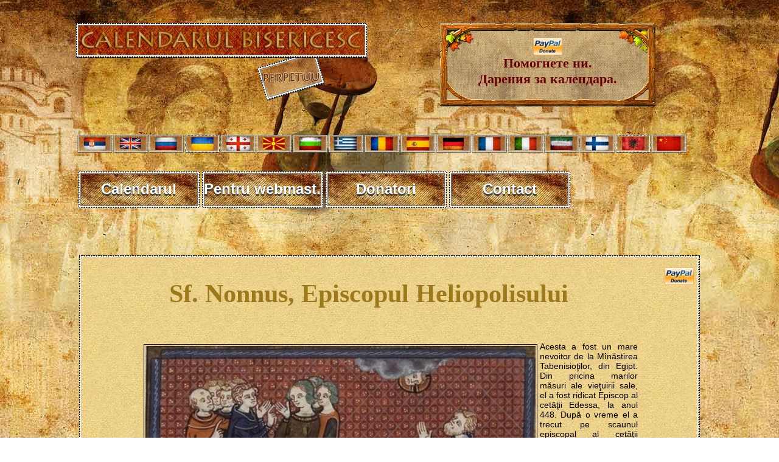

--- FILE ---
content_type: text/html; charset=UTF-8
request_url: https://www.crkvenikalendar.com/zitije_ro.php?pok=0&id=BAAE
body_size: 15577
content:
<html>
<head>
<title>Sf. Nonnus, Episcopul Heliopolisului</title>
<meta http-equiv="Content-Type" content="text/html; charset=utf-8">
<link rel="shortcut icon" href="kalendar_new/favicon.ico" >
<META NAME='keywords' CONTENT='din, fost'>
<META NAME='description' CONTENT='Mai multe despre Sf. Nonnus, Episcopul Heliopolisului'>
<META NAME='Author' CONTENT='Владимир Стефановић'>
<META NAME='Subject' CONTENT='Informacije'>
<META NAME='Language' CONTENT='Serbian'>
<META NAME='Abstract' CONTENT='Calendarul Ortodox al Bisericii Veșnice'>
<META NAME='Copyright' CONTENT='Владимир Стефановић'>
<META NAME='Robots' content='index,follow'>
<link href="kalendar_new/crkvenikalendar11.css" rel="stylesheet" type="text/css" />
<style type="text/css">
img, div { behavior: url(kalendar_new/iepngfix/iepngfix.htc)}
h1{line-height:40px}
.ikona {
	padding: 6px;
	float: left;
	position: relative; 
    border:solid 4px #7d2937;
    -moz-border-radius: 8px;
    -webkit-border-radius: 8px;
    border-radius: 8px;
	margin: 6px;
    background: #7D2937;
	}
	
	#social-plugins{width:200px; float:right; margin-top:20px;}
/*  Buttons */
.buttonkontakt {display:inline-block;padding:13px 22px 14px 20px;color:#fff;cursor:pointer;text-decoration:none;background:#000;border-radius:10px;-moz-border-radius:10px;-webkit-border-radius:10px;text-transform:uppercase;font-size:11px;}
.buttonkontakt span {background:url(../images/submenu-marker.png) 0 0 no-repeat;width:9px;height:9px;display:inline-block;vertical-align:middle;margin-left:6px;}
.buttonkontakt:hover {
	background-color: #fcfcfb;
	background-image: -webkit-gradient(linear, left top, left bottom, from(#fcfcfb), to(#d8d6d4)); /* Saf4+, Chrome */
	background-image: -webkit-linear-gradient(top, #fcfcfb, #d8d6d4); /* Chrome 10+, Saf5.1+ */
	background-image:    -moz-linear-gradient(top, #fcfcfb, #d8d6d4); /* FF3.6 */
	background-image:     -ms-linear-gradient(top, #fcfcfb, #d8d6d4); /* IE10 */
	background-image:      -o-linear-gradient(top, #fcfcfb, #d8d6d4); /* Opera 11.10+ */
	background-image:         linear-gradient(top, #fcfcfb, #d8d6d4);
	filter: progid:DXImageTransform.Microsoft.gradient(startColorStr='#fcfcfb', EndColorStr='#d8d6d4'); /* IE6–IE9 */
	box-shadow:0 1px 2px rgba(18,9,3,.4);
	-moz-box-shadow:0 1px 2px rgba(18,9,3,.4);
	-webkit-box-shadow:0 1px 2px rgba(18,9,3,.4);
	color:#180c04;
}
.buttonkontakt:hover span {background:url(../images/submenu-marker-hover.png) 0 0 no-repeat;}
.buttonkontakt1 {display:inline-block;font-size:19px;line-height:45px;color:#191002;cursor:pointer;text-decoration:none;letter-spacing:-1px;}
.buttonkontakt1:hover {color:#5bb609;}
</style> 
</head>
<!--[if lt IE 7]>
        <script type="text/javascript" src="unitpngfix.js"></script>
<![endif]--> 



<link rel="stylesheet" href="exit/ouibounce.min.css">
<script src="exit/ouibounce.js"></script>
<body>
<script>(function(d, s, id) {
  var js, fjs = d.getElementsByTagName(s)[0];
  if (d.getElementById(id)) return;
  js = d.createElement(s); js.id = id;
  js.src = "//connect.facebook.net/en_US/sdk.js#xfbml=1&appId=187830921297526&version=v2.0";
  fjs.parentNode.insertBefore(js, fjs);
}(document, 'script', 'facebook-jssdk'));</script>
<script async src="https://www.googletagmanager.com/gtag/js?id=G-8S43LSBR54"></script>
<script>
  window.dataLayer = window.dataLayer || [];
  function gtag(){dataLayer.push(arguments);}
  gtag('js', new Date());

  gtag('config', 'G-8S43LSBR54');
</script>

<SCRIPT SRC="boxover.js"></SCRIPT>
<div id="top">
<br />

<div id="naslov_kontejner">
	<div id="naslovro"></div>
    
    <div id="pomoc">
  	  <a href="/donate_pp_en.php">
      <img src="/donations/paypal.png" width="48" height="29" alt="PP" /><br />
      Помогнете ни.<br /> Дарения за календара.
      </a>
    </div>


</div>

<div id="zastave">
            <a href="/index.php"><img src="/kalendar_new/imgs/flag-rs.jpg" border="0" class="zastava" title="cssbody=[dvbdy1] cssheader=[dvhdr1] header=[Црквени календар] body=[Календар Православне Цркве<br><strong>Верзија на СРПСКОМ језику</strong>]" /></a>     
   
   <a href="/index_en.php"><img src="/kalendar_new/imgs/flag-uk.jpg" border="0" class="zastava" title="cssbody=[dvbdy1] cssheader=[dvhdr1] header=[Church calendar] body=[Orthodox Church Calendar<br><strong>ENGLISH language version</strong>]" /></a>
   
   <a href="/index_ru.php"><img src="/kalendar_new/imgs/flag-rusia.jpg" border="0" class="zastava" title="cssbody=[dvbdy1] cssheader=[dvhdr1] header=[Церковный календарь] body=[Календарь Православной Церкви<br><strong>Версия на РУССКОМ языке</strong>]" /></a>
   
   <a href="/index_ua.php"><img src="/kalendar_new/imgs/flag-ua.jpg" border="0" class="zastava" title="cssbody=[dvbdy1] cssheader=[dvhdr1] header=[Церковний календар] body=[Календар Православної Церкви <br> <strong> УКРАЇНСЬКА версія</strong>]" /></a>
   
   <a href="/index_ge.php"><img src="/kalendar_new/imgs/flag-ge.jpg" border="0" class="zastava" title="cssbody=[dvbdy1] cssheader=[dvhdr1] header=[მართლმადიდებელი კალენდარი] body=[მართლმადიდებელი ეკლესიის კალენდარი <br><strong> ქართული ენა</strong>]" /></a>
   
   <a href="/index_mk.php"><img src="/kalendar_new/imgs/flag-mk.jpg" border="0" class="zastava" title="cssbody=[dvbdy1] cssheader=[dvhdr1] header=[Црковен календар] body=[Православен календар<br><strong>Верзија на МАКЕДОНСКИ јазик</strong>]"/></a>
   
   <a href="/index_bg.php"><img src="/kalendar_new/imgs/flag-bg.jpg" border="0" class="zastava" title="cssbody=[dvbdy1] cssheader=[dvhdr1] header=[Църковен календар] body=[Календар на Православна църква<br><strong>Версия на БЪЛГАРСКИ език</strong>]" /></a> 

   <a href="/index_gr.php"><img src="/kalendar_new/imgs/flag-gr.jpg" border="0" class="zastava" title="cssbody=[dvbdy1] cssheader=[dvhdr1] header=[Ορθόδοξο ημερολόγιο] body=[Ημερολόγιο της Ορθόδοξης Εκκλησίας<br><strong>Έκδοση στην Ελληνική γλώσσα</strong>]"/></a>  
   
   <a href="/index_ro.php"><img src="/kalendar_new/imgs/flag-ro.jpg" border="0" class="zastava" title="cssbody=[dvbdy1] cssheader=[dvhdr1] header=[Calendarul bisericesc] body=[Calendarul Bisericii Ortodoxe<br><strong>Versiunea în limba ROMÂNĂ</strong>]"/></a>

   <a href="/index_es.php"><img src="/kalendar_new/imgs/flag-es.jpg" border="0" class="zastava" title="cssbody=[dvbdy1] cssheader=[dvhdr1] header=[Calendario ortodoxo] body=[Calendario de la Iglesia Ortodoxa<br><strong>Versión en Español</strong>]"/></a>

   <a href="/index_de.php"><img src="/kalendar_new/imgs/flag-de.jpg" border="0" class="zastava" title="cssbody=[dvbdy1] cssheader=[dvhdr1] header=[Kirchenkalender] body=[Kalender der Orthodoxen Kirche<br><strong>Version in DEUTSCHER Sprache</strong>]" /></a> 
   
   <a href="/index_fr.php"><img src="/kalendar_new/imgs/flag-fr.jpg" border="0" class="zastava" title="cssbody=[dvbdy1] cssheader=[dvhdr1] header=[Calendrier de l'Eglise Orthodoxe] body=[Calendrier de l'Eglise Orthodoxe<br><strong>Version Française</strong>]"/></a>
   
   <a href="/index_it.php"><img src="/kalendar_new/imgs/flag-it.jpg" border="0" class="zastava" title="cssbody=[dvbdy1] cssheader=[dvhdr1] header=[Calendario ortodosso] body=[Calendario della Chiesa ortodossa<br><strong>versione in lingua ITALIANA</strong>]"/></a>
   
  
   <a href="/index_pe.php"><img src="/kalendar_new/imgs/flag-pe.jpg" border="0" class="zastava" title="cssbody=[dvbdy1] cssheader=[dvhdr1] header=[تقویم کلیسا] body=[تقویم کلیسای ارتدکس<br><strong>نسخه زبان پارسی</strong>]" /></a>

   <a href="/index_fi.php"><img src="/kalendar_new/imgs/flag-fi.jpg" border="0" class="zastava" title="cssbody=[dvbdy1] cssheader=[dvhdr1] header=[Ortodoksinen kalenteri] body=[Ortodoksinen kirkko Kalenteri<br><strong>Versio suomeksi</strong>]"/></a>
  
   <a href="/index_al.php"><img src="/kalendar_new/imgs/flag-al.jpg" border="0" class="zastava" title="cssbody=[dvbdy1] cssheader=[dvhdr1] header=[Kalendari i kishës] body=[Kalendari i Kishës Ortodokse <br> <strong> Versioni Shqiptar</strong>]" /></a>

   <a href="/index_cn.php"><img src="/kalendar_new/imgs/flag-cn.jpg" border="0" class="zastava" title="cssbody=[dvbdy1] cssheader=[dvhdr1] header=[教会年历] body=[日历东正教教堂<br><strong>汉语</strong>]" /></a>
   
   
 </div>




<div class="meni-gore">
		<div class="cssnav"><a href="http://www.crkvenikalendar.com/index_ro.php"><img src="/kalendar_new/downbtn.jpg" alt="Večiti crkveni kalendar" width="199" height="60" /><span>Calendarul</span></a></div>
		<div class="cssnav"><a href="/banner/index_ro.php" title="Liturgy"><img src="/kalendar_new/downbtn.jpg" alt="" width="199" height="60" /><span>Pentru webmast.</span></a></div>
        <div class="cssnav"><a href="/darodavci_ro.php" title="Liturgy"><img src="/kalendar_new/downbtn.jpg" alt="" width="199" height="60" /><span>Donatori</span></a></div>
        
        <div class="cssnav"><a href="/kontakt-en.php"><img src="/kalendar_new/downbtn.jpg" alt="" width="199" height="60" /><span>Contact</span></a></div>
        <!--<div class="cssnav"><a href="/slava_en.php"><img src="/kalendar_new/downbtn.jpg" alt="" width="199" height="60" /><span>The Slava</span></a></div>
        <div class="cssnav"><a href="/tradition.php"><img src="/kalendar_new/downbtn.jpg" alt="" width="199" height="60" /><span>Tradition</span></a></div>
        <div class="cssnav"><a href="/post_en.php"><img src="/kalendar_new/downbtn.jpg" alt="" width="199" height="60" /><span>Fasting</span></a></div>
        <div class="cssnav"><a href="http://www.crkvenikalendar.com/kalendar_new/mesec-godina_en.php?dfm=><img src="/kalendar_new/downbtn.jpg" alt="Месечеве мене" width="199" height="60" /><span>Moon phases</span></a></div>
        <div class="cssnav"><a href="/soon.php"><img src="/kalendar_new/downbtn.jpg" alt="" width="199" height="60" /><span>Serbian names</span></a></div>
        <div class="cssnav"><a href="/history/history_of_the_serbs.php"><img src="/kalendar_new/downbtn.jpg" alt="" width="199" height="60" /><span>History</span></a></div>
        <div class="cssnav"><a href="/banner/index_en.php"><img src="/kalendar_new/downbtn.jpg" alt="Вечити Календар" width="199" height="60" /><span>For Webmasters</span></a></div>
        -->
	</div>
</div>

<div id="supercontainer">	
	<div id="kalendar-container">
	 
		<div id="page-header">
        <div style="float:right;margin:20px 10px 0px 10px;"><a href="donate_pp_en.php"><img src="donations/paypal.png" width="48" height="29" alt="PayPal" /></a></div>
        <div id="social-plugins">
        <div class="fb-like" data-href="/zitije_ro.php?pok=0&id=BAAE" data-width="300px" data-layout="button_count" data-action="like" data-show-faces="true" data-share="true"></div>
        </div>
        		<br>
				<span class="normalan_naslov"><h1>Sf. Nonnus, Episcopul Heliopolisului</h1></span>
      </div>
	  <div id="page-sadrzaj">
     	<div class="zitije-sadrzaj"><img src="kalendar_new/det_kal_imgs/1005-00.jpg" height="350px" class="floatLeft"> Acesta a fost un mare nevoitor de la Mînăstirea Tabenisioţilor, din Egipt. Din pricina marilor măsuri ale vieţuirii sale, el a fost ridicat Episcop al cetăţii Edessa, la anul 448. După o vreme el a trecut pe scaunul episcopal al cetăţii Heliopolis, iar acolo a adus treizeci de mii de arabi la credinţa creştină. După moartea înaltpreasfinţitului Ibo, episcopul Edessei, Sfîntul Nonnus s-a reîntors la Edessa, ca arhipăstor. El a rămas episcop al Edessei pînă la fericita lui adormire, care s-a întîmplat la anul 471. Acesta este Sfîntul care a scos pe desfrînata Pelaghia din iadul necuratei ei vieţuiri, curăţind-o cu învăţătura şi cu apele Sfîntului Botez. Atît de adîncă şi de puternică a fost pocăinţa acestei femei, încît prin plînsul şi jertfa celeilalte vremi a vieţii, Pelaghia a ajuns la măsurile cele mari ale sfinţeniei (vezi viaţa Sfintei la ziua de 8 octombrie). </div><br><br><br><br>
        
        
<div style="clear:both"></div>
        
        
        <p><a href="donate_pp_en.php"><img src="donations/paypal-donation-button.png" width="150" height="72" alt="PayPal"></a><br>
          <br><br><br>
        </p>

      </div>
      
      <div id="kalendar-footer"></div>
	</div>
    	
<div id="site-footer"></div> 
</div>
<!-- OuiBounce Modal -->
   <div id="ouibounce-modal">
      <div class="underlay"></div>
      <div class="modal">
        <div class="modal-title">
          <h3>Help us to translate this on Romanian language!</h3>
        </div>
        <div class="modal-body">
          <div id="okvir">
		<div id="sadrzaj">
		  <p>If you like our project and  you are satisfied with our work and  effort, please consider making a donation that would help us to survive on the Internet  and in further development of the  project.</p>
		  <p><br />
		    Our  goals are:<br />
		    - At least for the next ten years  to ensure the survival on the Internet by reserving quality servers,<br />
		    - To rent one domain in every language in which the project has been  translated,<br />
		    - To translate the calendar in Italian, Polish and Armenian language, as soon  as possible<br />
		    - To work towards the further development of the project, adapting it for mobile  devices and modern technologies<br />
		    - To do the annual  calendar, display showing the liturgical readings per week<br />
		    - To supplement existing content<br />
		    - To do a completely new approach with banners and a small calendars for other  sites,<br />
	      - To do good application for desktop computers ...</p>
<p>There are many other ways to help...</p>
</div>
</div>

<!-- <a href="http://www.poznanje.co.rs" target="_blank" class="css3button poseti" role="button">ПОСЕТИ ПРОДАВНИЦУ</a>-->

<input type="button" name="btnClose" value="HOW CAN I HELP?" onclick="window.open('http://www.crkvenikalendar.com/donate_pp_en.php'); parent.$.colorbox.close()" class="css3button poseti"/>
<input type="button" name="btnClose" value="No, thanks" class="css3button zatvori" id="dugmez"/>
        </div>      
      </div>
    </div>

    <script>
      var _ouibounce = ouibounce(document.getElementById('ouibounce-modal'), {
		cookieExpire: 0.02,  //cookie traje oko pola sata (1 dan / 24h /2)
        cookieName: 'CKexitRO',
        timer: 0,
        callback: function() { console.log('ouibounce fired!'); }
      });
      $('body').on('click', function() {    $('#ouibounce-modal').hide();  _ouibounce.disable({ cookieExpire: 0.02, sitewide: true }); });
      $('#ouibounce-modal .css3button').on('click', function() {  $('#ouibounce-modal').hide();   _ouibounce.disable({ cookieExpire: 0.02, sitewide: true }); });
	  $('#ouibounce-modal .modal-footer').on('click', function() {  $('#ouibounce-modal').hide();   _ouibounce.disable({ cookieExpire: 0.02, sitewide: true }); });
      $('#ouibounce-modal .modal').on('click', function(e) { e.stopPropagation();  });
    </script></body>
</html>

--- FILE ---
content_type: text/css
request_url: https://www.crkvenikalendar.com/kalendar_new/crkvenikalendar11.css
body_size: 23313
content:
html, body{
	margin: 0;
	padding: 0;
	background-image: url(../images/pozadina.jpg);
	text-align: center;
}
h1 { font-size: 42px; font-weight: bold;}
h1.manji { font-size: 36px; font-weight: bold; line-height:36px; text-align:left;}
h1.mk { font-size: 26px; line-height:28px; font-weight: bold;}
h1.za_accordian {font-size: 18px; font-weight: bold; margin-top:-10px;}

/********************************TOP************************************/
#top {
position:relative;
margin: 0 auto;
height:550px;
background-image:url(../images/bg_head.jpg);
background-repeat:repeat-x;
width:100%;
}

#naslov_kontejner{
	   position:relative;    
	   height:170px;
	   width: 1030px;	   
	   margin:auto ;
	   margin-bottom:14px;	
	   padding-top:20px;
	}
	

#pomoc {
    float: left;
	width:354px;
	height:137px;
	background-image: url(../images/pomoc.jpg);
	background-repeat:no-repeat;
	margin-left: 120px;
	padding-top: 24px;	
}
#pomoc a{
	font-family:Georgia, "Times New Roman", Times, serif;
	font-size:22px;
	font-weight:bold;
}
#pomoc a:hover{
	color:#FFF;
}


#header-banner {
    float: left;
	width:380px;
	height:202px;	
	margin-left: 80px;
	margin-top: -18px;
}
#header-banner-small {
    float: right;
	width:402px;
	height:113px;	
	margin-top: -18px;
}

#header-banner-epp {
    float: right;
	width:465px;
	height:128px;	
	margin-top: -18px;
}

#naslov {
	position:relative;
	float: left;
	width:478px;
	height:128px;
	background-image: url(../images/naslov.png);
	background-repeat:no-repeat;	
}
#naslovru {
	position:relative;
	float: left;
	width:478px;
	height:128px;
	background-image: url(../images/naslovru.png);
	background-repeat:no-repeat;	
}
#nasloven {
	position:relative;
	float: left;
	width:478px;
	height:128px;
	background-image: url(../images/nasloven.png);
	background-repeat:no-repeat;	
}
#naslovde {
	position:rel ative;
	float: left;
	width:478px;
	height:128px;
	background-image: url(../images/naslovde.png);
	background-repeat:no-repeat;	
}
#naslovbg {
	position:relative;
	float: left;
	width:478px;
	height:128px;
	background-image: url(../images/naslovbg.png);
	background-repeat:no-repeat;	
}
#naslovmk {
	position:relative;
	float: left;
	width:478px;
	height:128px;
	background-image: url(../images/naslovmk.png);
	background-repeat:no-repeat;	
}
#naslovro {
	position:relative;
	float: left;
	width:478px;
	height:128px;
	background-image: url(../images/naslovro.png);
	background-repeat:no-repeat;	
}
#naslovfr {
	position:relative;
	float: left;
	width:478px;
	height:128px;
	background-image: url(../images/naslovfr.png);
	background-repeat:no-repeat;	
}
#nasloves {
	position:relative;
	float: left;
	width:478px;
	height:128px;
	background-image: url(../images/nasloves.png);
	background-repeat:no-repeat;	
}
#naslovgr {
	position:relative;
	float: left;
	width:478px;
	height:128px;
	background-image: url(../images/naslovgr.png);
	background-repeat:no-repeat;	
}

#naslovfi {
	position:relative;
	float: left;
	width:478px;
	height:128px;
	background-image: url(../images/naslovfi.png);
	background-repeat:no-repeat;	
}
#naslovpe {
	position:relative;
	float: left;
	width:478px;
	height:128px;
	background-image: url(../images/naslovpe.png);
	background-repeat:no-repeat;	
}
#naslovua {
	position:relative;
	float: left;
	width:478px;
	height:128px;
	background-image: url(../images/naslovua.png);
	background-repeat:no-repeat;	
}
#nasloval {
	position:relative;
	float: left;
	width:478px;
	height:128px;
	background-image: url(../images/nasloval.png);
	background-repeat:no-repeat;	
}
/*
#topright {
position: absolute;
right: 0;
top: 0;
display: block;
height: 179px;
width: 179px;
background: url(../images/right-copy.gif) no-repeat;

}*/
#topright {
position: absolute;
right: 0;
top: 0;
display: block;
/*height: 179px;
width: 179px;
background: url(../images/right-copy.gif) no-repeat;*/
height: 86px;
width: 150px;
background: url(../images/ninet-ugao-s.png) no-repeat;

}

/*----------------------------------------- MENI GORE HORIZONTALNI --------------------------------*/
.meni-gore {
	   position:relative;      
	   /* top:336px; */
	   height:132px;
	   width: 1030px;	   
	   margin:auto ;

}
#zastave {
	   position:relative;      
	   /* top:336px; */
	   height:60px;
	   width: 1030px;	   
	   margin:auto ;
}
.zastava{
	    position:relative;
		float: left;
		margin-top: 0; 
		margin-right: 0; 
   		margin-bottom: 0; 
   		margin-left: 2px;
		padding: 0;
		width:57px;
	    height:29px;
	    overflow:hidden;/* for ie to hide extra height*/	
	
	
	}
/* NAVIGATION BUTTONS */

.cssnav	{
		position:relative;
		float: left;
		margin-top: 0; 
		margin-right: 0; 

   		margin-bottom: 0; 
   		margin-left: 4px;
		padding: 0;
		font-family: arial, helvetica, sans-serif;
		background: url(overbtn.jpg) no-repeat;
		width: 199px;
		height: 66px;
	    overflow:hidden;/* for ie to hide extra height*/	
}
.cssnav a {
		display: block;
		color:#FFFFFF;
		font-weight:bold;
		font-size:24px;
		width: 199px;
		height: 60px;
		display: block;
		float: left;						
		text-decoration: none;
                text-shadow: 0px 1px 0px #555, 0px 2px 0px #444, 0px 3px 0px #333;
		overflow:hidden;/* for ie to hide extra height*/
}
.cssnav a:hover {
		color: #000000;
		text-decoration: none;
text-shadow: none;

}
.cssnav a:visited {
		/*color: #FFFFFF;*/
		text-decoration: none
}
			

.cssnav img {width: 199px; height: 60px; border: 0; }
* html a:hover {visibility:visible}
.cssnav a:hover img{visibility:hidden}

.cssnav span {
		position: absolute;
		left: 2px;top: 15px;
		text-align: center;
		width: 194px;
		cursor: pointer;   
					     
}

/* --------------------------------------- SUPERKONTEJNER ---------------------------------------- */

	
#supercontainer {	
	width:100%;	      
    text-align: center;  /* zbog IE */
}



/*********************************	FOOTER ****************************************/

#footer {
margin:0;
padding:0;
background-image:url(bottom1.jpg);
background-repeat:repeat-x;
width:100%;
height:259px;

font-family:Verdana, Arial, Helvetica, sans-serif;
font-size:10px;
margin-top:26px;
font-weight:bold;
color:#FFFFFF;
}
/******************************************************************************************************* */
#kalendar-container {
		position:relative;		
		width:1020px;
		margin-top:-130px;
		margin-left: auto ;
		margin-right: auto; 		
		font-family:Trebuchet MS,Georgia, "Times New Roman", Times, serif;
		font-size:12px;
		/*line-height:180%;*/
		color:#D9CCA4;
}
#kalendar-header {
        position:relative;
		width:100%;
		height: 145px; 
		background-image: url(imgs/kal_header.jpg);
}
/* donja trakica na kalendaru */		
#kalendar-footer {
                position:relative;
		width:100%;
		height: 3px; 
		padding: 0px;		
		background-image: url(imgs/kalendar-footer.gif);
		overflow:hidden;/* for ie to hide extra height*/		
}

#site-footer {
                position:relative;
		width:100%;
		height: 349px; 
		padding: 0px;		
		background-image: url(imgs/site_footer.jpg);		
}

#kalendar-sadrzaj {
		width:100%;
		margin-top:-1px;
		background-image: url(imgs/kal_bg.jpg);
}
#sadrzaj-levo {
		float:left;
		width:484px;
		margin-right:4px;
		
		
				
}
#sadrzaj-desno {
		float:left;
		width:526px;
			
}




#page-header {
        position:relative;
		width:100%;
		height: 143px; 
		background-image: url(imgs/page_header.jpg);
}

#page-header-double {
        position:relative;
		width:100%;
		
		background-image: url(imgs/page_header.jpg);
}
#page-sadrzaj {
    overflow: hidden;
	width:100%;
	margin-top:-1px;
	background-image: url(imgs/page_bg.jpg);
	color: #900;
	text-align: center;
	font-family: "Trebuchet MS", Georgia, "Times New Roman", Times, serif;
}

#page-sadrzaj-sadrzaj {
	width:80%;	
	margin:0px auto ;
	text-align: justify;	
	font-family: "Trebuchet MS", Georgia, "Times New Roman", Times, serif;
	position:relative;
}
.zitije-sadrzaj {
	width:80%;	
	margin:0px auto ;
	text-align: justify;	
	font-family: Arial, Helvetica, sans-serif;
	font-size:14px;
	color:#000;	
}

p.stranica{ 
font-family: Arial, Helvetica, sans-serif;
color: #000000;
}


img.floatLeft { 
    float: left; 
    margin: 4px;
	padding: 2px;
	border:#000 1px solid;
}
img.floatRight { 
    float: right; 
    margin: 4px; 
}
.floatLefthead{float:left;height:40px;margin-top:-4px;border: 1px #333 solid}

/* donja trakica na stranici */		
#page-footer {
         position:relative;
		width:100%;
		height: 3px; 
		padding: 0px;		
		background-image: url(imgs/page-footer.gif);
		overflow:hidden;/* for ie to hide extra height*/		
}

.naslov-page{
	position:relative;
	height:40px;
	width: 1030px;
	/*margin:auto ;*/	  
	   font-family: arial, helvetica, sans-serif;
	font-size: 24px;
	font-weight: bold;
	color:#960;
	text-align: center;
}

.drzi-slike {
	   position:relative;       
	   height:276px;
	   width: 1030px;		  
	   margin:auto ;
	   
}
.slava_slika	{
		position:relative;
		float: left;
		margin-top:0px; 
		margin-right: 0px; 
   		margin-bottom: 0px; 
   		margin-left: 54px;
		padding-top: 28px;		
		padding-left: 4px;
		background: url(imgs/ram.jpg) no-repeat;
		width: 187px;
		height: 273px;
	    overflow:hidden;/* for ie to hide extra height*/	
}
.drzi-txt {
	   position:relative;       
	   height: 40px;
	   width: 1030px;		  
	   margin:auto ;
}
.slava_txt	{
		position:relative;
		float: left;
		margin-top:0px; 
		margin-right: 0; 
   		margin-bottom: 0; 
   		margin-left: 54px;
		width: 187px;
		height: 40px;
		font-family: arial, helvetica, sans-serif;
		font-size: 12px;
		font-weight: bold;
	    overflow:hidden;/* for ie to hide extra height*/	
}
.fix{
	clear: both;
	height: 1px;
	margin: -1px 0 0;
	overflow: hidden
}


#kalendar_datum {
	 position:absolute;
	 width:180px;	
	 padding-top: 2px;	 
	 left:670px;
	 top:30px;
	 }
#kalendar_search {
	position:absolute;
	width:420px;
	height:55px;
	top:92px;
	left:36px;
	color:#000;
  font-weight:bold;
}

.pickerdatumdiv{ float:left; margin:0px 10px 0px 80px;}
.pickerbuttondiv{ float:left;}

#kalendar_levo {
	float: left;
	padding: 6px;
	margin: 2px;
	width: 464px; 
	/* ie5win fudge begins */
	voice-family: "\"}\"";
	voice-family:inherit;
	width: 464px;
	}
html>body #kalendar_levo {
	width: 464px; 
	/* ie5win fudge ends */
	}

#kalendar_desno {
	float: left;
	padding: 6px;
	margin: 2px;	
	width: 554px; 
	/* ie5win fudge begins */
	voice-family: "\"}\"";
	voice-family:inherit;
	width: 524px;
	}
html>body #kalendar_desno {
	width: 524px; 
	/* ie5win fudge ends */
	}
img.double-border {
	border: 2px solid #9C791B;
	background: #800000; /*Inner border color*/
	cursor: pointer
}
a {
	font-size: 14px;
	color: #660000;
}
a:visited {
	/* color: #669900; */
	text-decoration: none;
}
a:hover {
	color: #CC0000;
	text-decoration: underline;
}
a:link {
	text-decoration: none;
}
a:active {
	text-decoration: none;
}
.text_post {font-size: 10px}
.crveno_slovo {
	font-family: "Times New Roman", Times, serif;
	font-size: 18px;
	color: #FF0000;
}
.zadebljano {
	font-family: "Times New Roman", Times, serif;
	font-size: 18px;
	color: #000000;
	font-weight: bold;
}
.normalan_naslov {
	font-family: "Times New Roman", Times, serif;
	font-size: 18px;
	color: #9C791B;
}
.indexopis{
	min-height:260px;
    height:auto !important;
    height:260px; 
}
.indexopis-gr{height:auto !important; min-height:200px;}
.tekst_opis {
	font-family: "Times New Roman", Times, serif;
	font-size: 14px;
	color: #000000;
	text-align:justify;	
}
.datum_veliki{
	font-family: "Times New Roman", Times, serif;
	font-size: 36px;
	color: #9C791B;
}
.datum_veliki_en{
	font-family: "Times New Roman", Times, serif;
	font-size: 32px;
	color: #9C791B;
}
.datum_mali{
	font-family: "Times New Roman", Times, serif;
	font-size: 18px;
	color: #9C791B;
}
.datum_tekstic{
	font-family: "Times New Roman", Times, serif;
	font-size: 14px;
	color: #990000;
}
.datum_veliki_k{
	font-family: "Times New Roman", Times, serif;
	font-size: 20px;
	color: #660000;
	margin-left:2px;
}
.datum_mali_k{
	font-family: "Times New Roman", Times, serif;
	font-size: 14px;
	color: #660000;
	margin-left:2px;
}
.style1 {font-size: 12}
.opis{
padding:4px;
}
input, textarea, select {    
    border-width:1px;
    border-style:solid;
    font-family:Courier New,monospace;
    font-size:14px;
    color: #A42803;
    background-color:#EEE5D6;
    border-color: #ffffff; 
    text-align: center; 
   
}
.banner input, textarea, select {    
    border-width:1px;
    border-style:solid;
    font-family:Courier New,monospace;
    font-size:11px;
    color: #333;
    background-color:#ccc;
    border-color: #ffffff; 
    text-align: center; 
   
}
input.dugme
{
   font-size:14px;
   font-family:Courier New,monospace;
   color: #675128;
   width:100px;
   background-color:#EEE5D6;  
   border-style:double;
   border-color:#675128;
   border-width:3px; 
   font-weight: bold; 
   cursor: pointer
}
/*----------------------MESECEVE MENE MALO ISPOD KALENDARA ----------------------*/
.naslov-faze-mali{
	font-family: Verdana, Arial, Helvetica, sans-serif;
	font-size: 12px;
	font-weight: bold;
	color: #660000;
	margin-left:2px;
}
.naslovcic-mesec{
		 font-family:Verdana, Arial, Helvetica, sans-serif;
		 font-size:10px;
		 color:#333;
}
/*----------------------MESECEVE MENE ZA CELU GODINU ----------------------*/
#mene-sadrzaj {	width:100%; margin-top:20px; }
#mene-sublinkovi {width:100%; margin-top:20px; text-align: center;}
#mene-sublinkovi a {
		
		color: #660000;
		font-weight:bold;
		font-size:14px;									
		text-decoration: none;
		overflow:hidden;/* for ie to hide extra height*/
		}
#mene-sublinkovi a:hover {
		
		color: #FFFFFF;

		}
#mene-pregled  {
                
                margin-top:20px;
		width:100%;		
		background-image: url(imgs/moon_bg.gif);
}
.style2 {font-size: 10px; color: #FFFFFF; }

.style4 {
	font-family: Verdana, Arial, Helvetica, sans-serif;
	font-weight: bold;
	font-size: 12px;
}

.naslov-forma {
	font-size: 14px;
	font-weight: bold;
	color: #FFFFFF;
	font-family: Arial, Helvetica, sans-serif;
}
.label-forma {color: #FFFFFF}
.naslov-mena-tabela {
	font-family: Verdana, Arial, Helvetica, sans-serif;
	font-weight: bold;
	font-size: 12px;
	color: #FFFFFF;
	
}
.naslov-mena-tabela1 {
	font-family: Verdana, Arial, Helvetica, sans-serif;
	font-weight: bold;
	font-size: 12px;
	color: #000000;
	
}
.tekst-mena {font-size: 10px; font-family: Verdana, Arial, Helvetica, sans-serif; color: #000000; }
.tekst-ispod {font-size: 9px; font-family: Verdana, Arial, Helvetica, sans-serif; color: #000000; }
.tekst-mena-belo {font-size: 10px; font-family: Verdana, Arial, Helvetica, sans-serif; color: #FFFFFF; }

/*----------------------------------------- MENI  HORIZONTALNI --------------------------------*/
.meni-page {
	   position:relative;      
	   /* top:336px; */
	   height:70px;
	   width: 980px;	   
	   margin:auto ;

}

/* NAVIGATION BUTTONS */

.cssnavp	{
		position:relative;
		float: left;
		margin-top: 0; 
		margin-right: 0; 
   		margin-bottom: 0; 
   		margin-left: 4px;
		padding: 0;
		font-family: arial, helvetica, sans-serif;
		background: url(over_btn_page.jpg) no-repeat;
		width: 186px;
		height: 62px;
                overflow:hidden;/* for ie to hide extra height*/	
}
.cssnavp a {
		display: block;
		color:#FFFFFF;
		font-weight:bold;
		font-size:12px;
		width: 186px;
		height: 56px;
		display: block;
		float: left;						
		text-decoration: none;
		overflow:hidden;/* for ie to hide extra height*/
}
.cssnavp a:hover {
		color: #000000;
		text-decoration: none
}
.cssnavp a:visited {
		/*color: #FFFFFF;*/
		text-decoration: none
}
			

.cssnavp img {width: 186px; height: 56px; border: 0; }
* html a:hover {visibility:visible}
.cssnavp a:hover img{visibility:hidden}

.cssnavp span {
		position: absolute;
		left: 0px;top: 4px;
		text-align: center;
		width: 186px;
		cursor: pointer; 					     
}
/* slike u stranici */
/* thumbnails */
div.thumb {
    margin-bottom: 0.5em;
    margin-left: 20px;
    width: auto;
    overflow: hidden;
}
div.thumb div {
    border:1px solid #cccccc;
    padding: 3px !important;
    background-color:#f9f9f9;
    font-size: 94%;
    text-align: center;
}
div.thumb div a img {
    border:1px solid #cccccc;
}
div.thumb div div.thumbcaption {
    border: none;
    padding: 0.3em 0 0.1em 0;
}
div.magnify { display: none; }
div.tright {
    float: right;
    border-width: 0.5em 0 0.8em 1.4em;
}
div.tleft {
    float: left;
    margin-right:0.5em;
    border-width: 0.5em 1.4em 0.8em 0;
}

code {
	background-color: #f9f9f9;
}
pre {
	padding: 1em;
	border: 1px dashed #2f6fab;
	color: black;
	background-color: #f9f9f9;
	line-height: 1.1em;
	font-size:11px;
	font-family: Arial, Helvetica, sans-serif;
}
.pree{
	padding: 1em;
	width: 400px !important;
	border: 1px dashed #2f6fab;
	color: black;
	background-color: #f9f9f9;
	line-height: 1.1em;
	font-size:11px;
	font-family: Arial, Helvetica, sans-serif;
	float: left;
	margin-right: 10px;
	margin-left: 10px;
}
.preee{
	padding: 1em;
	width: 200px !important;
	border: 1px dashed #2f6fab;
	color: black;
	background-color: #f9f9f9;
	line-height: 1.1em;
	font-size:11px;
	font-family: Arial, Helvetica, sans-serif;
	float: left;
	margin-right: 10px;
	margin-left: 10px;
}
.pree1{
	padding: 1em;
	width: 98%;
	border: 1px dashed #2f6fab;
	color: black;
	background-color: #f9f9f9;
	line-height: 1.1em;
	font-size:11px;
	font-family: Arial, Helvetica, sans-serif;
	float: left;
	margin-right: 10px;
	margin-left: 10px;
}
/* MOLITVE SREDNJI DIV */
#back-next{
        background-color: #D9CCA4;
        border: 1px solid black;
        width: 150px;
        height: 20px;
        margin-left:84px;
        text-align: center;
        float: left;
    }
div.holder {overflow:hidden}
div.holder div {float:left; width:1000px; padding-bottom:9010px; margin-bottom:-9000px}
#col_1{ width:100px; background: url(../images/bordura_levo.png) repeat-y;}
#col_2{ width:820px; text-align: justify; }
#col_3{ width:100px; background: url(../images/bordura_desno.png) repeat-y; }

/* Za POPUP PROZOR */
.thdrcell {
            background:#F3F0E7;
            font-family:arial;
            font-size:12px;
            font-weight:bold;
            padding:5px;
            border-bottom:1px solid #C8BA92;
         }
         
.tdatacell {
            font-family:arial;
            font-size:12px;
            padding:5px;
            background:#FFFFFF
         }
         
.dvhdr1 {
            background:#5F5722;
            font-family:arial;
            font-size:12px;
            font-weight:bold;
            border:1px solid #C8BA92;
            padding:5px;
            width:250px;
            color:#C9C96B;
         }
         
.dvbdy1 {
            background:#FFFFFF;
            font-family:arial;
            font-size:12px;
            border-left:1px solid #C8BA92;
            border-right:1px solid #C8BA92;
            border-bottom:1px solid #C8BA92;
            padding:5px;
            width:250px;
         }
         
         
                 
.dogvdvhdr {
            width:300;
            background:#C4D5E3;
            border:1px solid #C4D5E3;
            font-weight:bold;
            padding:10px;
         }
         
.dogvdvbdy {
            width:300;
            background:#FFFFFF;
            border-left:1px solid #C4D5E3;
            border-right:1px solid #C4D5E3;
            border-bottom:1px solid #C4D5E3;
            padding:10px;
         }
         
         
	 .pgdiv {
         width:320;
         height:250;
         background:#E9EFF4;
         border:1px solid #C4D5E3;
         padding:10px;
         margin-bottom:20;
         font-family:arial;
         font-size:12px;
         }
		 
.cr_slovo{
	color:#F00;
	font-weight:bold;
	border:#F00 2px solid;
	padding: 6px 2px 6px 4px;
    margin-bottom:2px;
}
.masno_slovo{
	color:#000;
	font-weight:bold;
	border:#000 2px solid;
	padding: 6px 2px 6px 4px;
    margin-bottom:2px;
}
.obicno_slovo{
	color:#000;
	font-weight:normal;
	border:#000 1px solid;
	padding: 6px 2px 6px 4px;
    margin-bottom:2px;
}

.napomena_malo{
	text-align:left;
	padding-left: 14px;
	font-family: Arial, Helvetica, sans-serif;
	font-size: 11px;
	font-weight: bold;
	color: #600;
	margin-left:2px;
}
.sadrzru{
	width: 96%;
	margin:0 auto;	
	font-family: Arial, Helvetica, sans-serif;
	color: #000000;
}

.imemusko{
  font-family: 'Roboto Slab', serif;
  font-size:22px;
  color: #009;
  font-weight:bold;		
}
.imezensko{
  font-family: 'Roboto Slab', serif;
  font-size:22px;
  color: #900;
  font-weight:bold;	
}

.button, .button-1, .list-1 li a, .list-2 li a, .link, .link-1, .link-2, h1 a {text-decoration:none;}	
.button {
	display:inline-block;
	font-size:12px;
	line-height:18px;
	text-transform:uppercase;
	color:#fff;
	text-decoration:none;
	cursor:pointer;
	background:url(../images/button-left.png) left 0 no-repeat;
}
.btndet .button {
	display:inline-block;
	font-size:12px;
	line-height:18px;
	text-transform:uppercase;
	color:#fff;
	text-decoration:none;
	cursor:pointer;
	background:url(../images/button-left.png) left 0 no-repeat;
}
#sadrzaj-desno .button {
	display:inline-block;
	font-size:12px;
	line-height:18px;
	text-transform:uppercase;
	color:#fff;
	text-decoration:none;
	cursor:pointer;
	background:url(../images/button-left.png) left 0 no-repeat;
}
.button strong {display:inline-block; padding:0 15px; background:url(../images/button-right.png) right 0 no-repeat;}	
.button ru strong {display:inline-block; padding:0 15px; background:url(../images/button-right.png) right 0 no-repeat; font-size:10px;}	
.button strong strong {padding:7px 0 10px; background:url(../images/button-tail.png) 0 0 repeat-x; cursor:pointer;}	
.button:hover {color:#fff; background-position:left bottom;}
.button:hover strong  {background-position:right bottom;}
.button:hover strong strong  {background:url(../images/button-tail.png) 0 bottom repeat-x;}

#sadrzaj-desno .button:hover {color:#fff; background-position:left bottom;}



#top_comm {
position:relative;
margin: 0 auto;
height:580px;
background-image:url(../images/bg_head.jpg);
background-repeat:repeat-x;
width:100%;
}
#naslov_kontejner_comm{
	   position:relative;    
	   height:130px;
	   width: 1030px;	   
	   margin:auto ;
	   margin-bottom:4px;	
	   padding-top:8px;
	}

--- FILE ---
content_type: text/css
request_url: https://www.crkvenikalendar.com/exit/ouibounce.min.css
body_size: 3005
content:
#ouibounce-modal{display:none;position:fixed;top:0;left:0;width:100%;height:100%;z-index:10000;}
#ouibounce-modal .underlay{width:100%;height:100%;position:absolute;top:0;left:0;background-color:rgba(0,0,0,.5);cursor:pointer;-webkit-animation:fadein .5s;animation:fadein .5s}
#ouibounce-modal .modal{width:800px;height:600px; z-index:1;position:absolute;margin:auto;top:0;right:0;bottom:0;left:0;border-radius:4px;-webkit-animation:popin .3s;animation:popin .3s}
#ouibounce-modal .modal-title{font-size:18px;background-color:#252525;color:#fff;padding:10px;margin:0;border-radius:4px 4px 0 0;text-align:center}
#ouibounce-modal h3{color:#fff;font-size:1em;margin:.2em;text-transform:uppercase;font-weight:500}


#ouibounce-modal .modal-footer{position:absolute;bottom:20px;text-align:center;width:100%}
#ouibounce-modal .modal-footer p{text-transform:capitalize;cursor:pointer;display:inline;border-bottom:1px solid #344a5f}@-webkit-keyframes fadein{0%{opacity:0}100%{opacity:1}}@-ms-keyframes fadein{0%{opacity:0}100%{opacity:1}}@keyframes fadein{0%{opacity:0}100%{opacity:1}}@-webkit-keyframes popin{0%{-webkit-transform:scale(0);transform:scale(0);opacity:0}85%{-webkit-transform:scale(1.05);transform:scale(1.05);opacity:1}100%{-webkit-transform:scale(1);transform:scale(1);opacity:1}}@-ms-keyframes popin{0%{-ms-transform:scale(0);transform:scale(0);opacity:0}85%{-ms-transform:scale(1.05);transform:scale(1.05);opacity:1}100%{-ms-transform:scale(1);transform:scale(1);opacity:1}}@keyframes popin{0%{-webkit-transform:scale(0);-ms-transform:scale(0);transform:scale(0);opacity:0}85%{-webkit-transform:scale(1.05);-ms-transform:scale(1.05);transform:scale(1.05);opacity:1}100%{-webkit-transform:scale(1);-ms-transform:scale(1);transform:scale(1);opacity:1}}





.css3button {
	position: absolute;
	font-family: Arial, Helvetica, sans-serif;
	font-size: 18px;
	font-weight:bold;
	color: #ffa200;
	text-decoration:none;
	padding: 10px 20px;
	background: -moz-linear-gradient(
		top,
		#ffffff 0%,
		#ffffff 50%,
		#d6d6d6);
	background: -webkit-gradient(
		linear, left top, left bottom,
		from(#ffffff),
		color-stop(0.50, #ffffff),
		to(#d6d6d6));
	-moz-border-radius: 10px;
	-webkit-border-radius: 10px;
	border-radius: 10px;
	border: 3px solid #ffbf00;
	-moz-box-shadow:
		0px 1px 3px rgba(000,000,000,0.5),
		inset 0px 0px 3px rgba(255,255,255,1);
	-webkit-box-shadow:
		0px 1px 3px rgba(000,000,000,0.5),
		inset 0px 0px 3px rgba(255,255,255,1);
	box-shadow:
		0px 1px 3px rgba(000,000,000,0.5),
		inset 0px 0px 3px rgba(255,255,255,1);
	text-shadow:
		0px -1px 0px rgba(000,000,000,0.1),
		0px 1px 0px rgba(255,255,255,1);
}
.css3button.poseti {	top: 584px;	left: 66px;	cursor: pointer;}
.css3button.zatvori {	top: 584px;	left: 463px;	cursor: pointer;}
#okvir{width:800px; height:600px; background:url(../floater.jpg) no-repeat;}
#sadrzaj{color:#FFF; padding:130px 20px 100px 20px; font-family: 'Roboto Condensed', sans-serif; font-weight:700; font-size:18px; line-height:18px; text-align:left;}